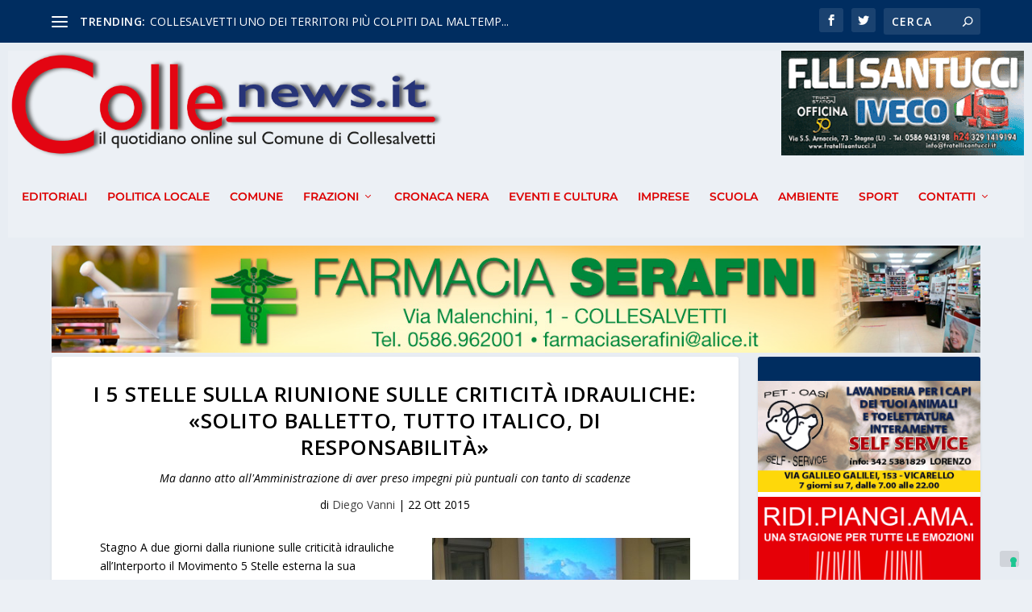

--- FILE ---
content_type: text/css
request_url: https://collenews.it/wp-content/themes/extra-child/style.css?ver=4.27.5
body_size: 878
content:
/*
Theme Name: Extra Child
Author: Simone Zanella
Author URI: http://www.simonezanella.it
Description: a child theme for Extra.
Version: 1.0
Text Domain: Extra
Template: Extra 
*/

@import url('../Extra/style.css');

#et-navigation {
    margin-top: 0px;
}

.banner {
	text-align: center;
	margin: 2px auto;
}

.banner img{
	border: 1px solid #CC6600;
	max-width: 300px;
	width: 98%;
}

.et_pb_extra_column_sidebar ul li {
	list-style-type: none;
	padding-top: 2px;
	padding-bottom: 2px;
}

.et_pb_widget .widgettitle { 
	background: #002d60; 
}

.bannerheader {
	margin: 0 auto;
	text-align: center;
}

#bheader {
	margin: 0 auto;
	text-align: center;
	width: 100%;
	max-width: 1280px;
}

#bannerlogodx  {
	margin-top: 10px;
}

#bannerlogosx  {
	margin-top: 10px;
}

.centratitolo {
	margin: 0 auto;
	text-align: center;
	text-transform: none;
}

@media screen and (max-width: 1278px) {
	#bannerlogodx  {
		display: none;
	}
	
	#bannerlogosx  {
		width: 80%;
		max-width: 250px;
	}
	
	.banlatcontsx {
		clear: both;
		width: 250px;
		margin: 0 auto;
		text-aling: center;
	}
	
	.banlatcontdx {
		display: none;
	}
	
	.mostrabanner {
		display: none;
	}

}

@media screen and (max-width:1000px) {
	.mostradata {
		display: none;
	}
}

.test {
	margin: 0 auto;
	text-align: center;
	width: 70%;
}

.show-menu-button {
	background-color: red;	
}

@media screen and (max-width:660px) {
	.centratitolo {
		font-size: 1.1em;
	}
	
	.test {
		width: 90%;
	}
}
	


@media only screen and (min-width: 1278px) {
	.test {
		display: none;
	}
}

.mylogo {
}

.et_pb_extra_column_main h1 {
	
}

.excerpt entry-summary {
	color: #000;
}

.left-right #et-navigation {
    margin: 0px auto 20px auto;
}

#main-content {
    padding-top: 5px;
}

#et-navigation > ul > li > a {
    padding-bottom: 5px;
}

#et-navigation > ul {
    height: 50%;
}

#main-header {
    margin: 10px;
}

.archive h1 {
    color: #FFF;
    background-color: #002d60;
    padding: 10px 0px 10px 5px;
}

#comment-wrap {
    padding-top: 0px;
}

.related-posts {
	margin-bottom: 0px;
}

.et_pb_extra_column_sidebar ul li {
    padding-top: 10px;
    padding-bottom: 10px;
}

.et_pb_extra_module .main-post article .post-content .excerpt, .et_extra_other_module .main-post article .post-content .excerpt {
    color: #000;
}

.et_pb_extra_module .posts-list article .post-thumbnail, .et_extra_other_module .posts-list article .post-thumbnail { 
    width: 100px;
    height: 100px;
}

.post-thumbnail {
    display: none;
}

.carousel-item .post-thumbnail {
    display: block;
}

.featured-image .post-thumbnail {
    display: block;
}

.post-header {
    padding: 30px 50px 0px 50px;
}

.et_fullwidth_nav #main-header .container {
    width: 100%;
    padding-right: 0;
    padding-left: 0;
    max-width: 1280px;
}

.colle-subtitle{
	font-size: 16px;
	 text-transform: unset;
}


div.printfriendly {
    margin: 0 auto 5px auto;
    width: 100%;
    text-align: center;
}

/* riassunto */
.custom-post-excerpt {
	display: block;
	margin: 10x auto!important;
	font-style: italic!important;
}

.post-meta.vcard {
    margin-top: 10px;
}
